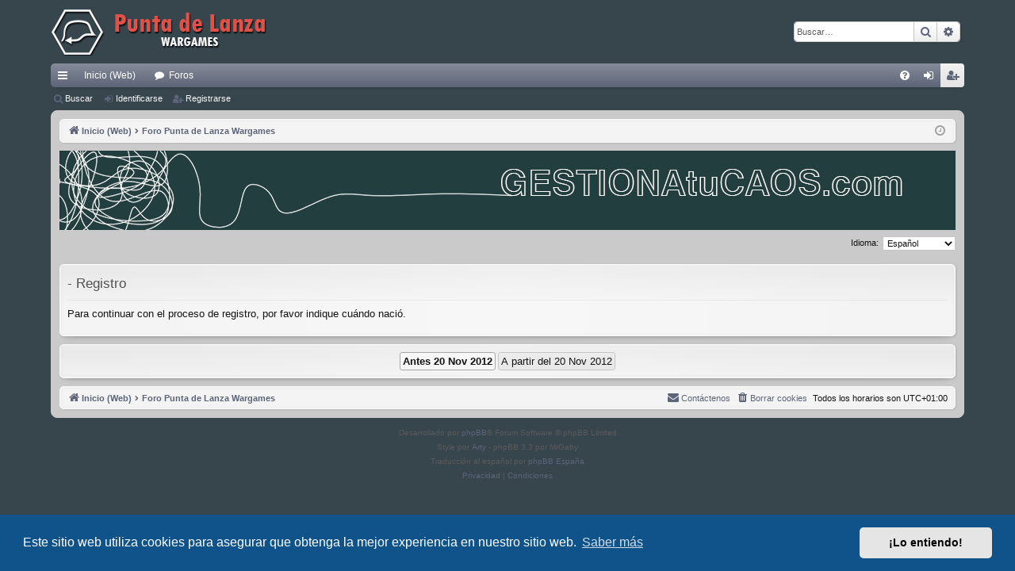

--- FILE ---
content_type: text/html; charset=UTF-8
request_url: https://www.puntadelanza.net/Foro/phpBB3/ucp.php?mode=register&sid=c07719bcc4f6070fb3f9e0a624e6c312
body_size: 14774
content:
<!DOCTYPE html>
<html dir="ltr" lang="es">
<head>
<meta charset="utf-8" />
<meta http-equiv="X-UA-Compatible" content="IE=edge">
<meta name="viewport" content="width=device-width, initial-scale=1" />

<title> - Panel de Control de Usuario - Registrarse</title>




	<link rel="alternate" type="application/atom+xml" title="Feed - " href="/Foro/phpBB3/app.php/feed?sid=de6f73b56755f4d12af8aec108fd6cfd">		<link rel="alternate" type="application/atom+xml" title="Feed - Todos los Foros" href="/Foro/phpBB3/app.php/feed/forums?sid=de6f73b56755f4d12af8aec108fd6cfd">					

<!--
	phpBB style name: elegance
	Based on style:   prosilver
	Original author:  Arty ( https://www.artodia.com )
	Modified by: 	  MrGaby
-->


<link href="./assets/css/font-awesome.min.css?assets_version=155" rel="stylesheet">
<link href="./styles/elegance/theme/stylesheet.css?assets_version=155" rel="stylesheet">



	<link href="./assets/cookieconsent/cookieconsent.min.css?assets_version=155" rel="stylesheet">

<!--[if lte IE 9]>
	<link href="./styles/elegance/theme/tweaks.css?assets_version=155" rel="stylesheet">
<![endif]-->





</head>

<!-- Google tag (gtag.js) -->
<script async src="https://www.googletagmanager.com/gtag/js?id=G-R71K932D8G"></script>
<script>
  window.dataLayer = window.dataLayer || [];
  function gtag(){dataLayer.push(arguments);}
  gtag('js', new Date());

  gtag('config', 'G-R71K932D8G');
</script>
<!-- Google tag (gtag.js) -->

<body id="phpbb" class="nojs notouch section-ucp ltr " data-online-text="Conectado">


	<a id="top" class="top-anchor" accesskey="t"></a>
	<div id="page-header" class="page-width">
		<div class="headerbar" role="banner">
					<div class="inner">

			<div id="site-description" class="site-description">
				<a id="logo" class="logo" href="http://www.puntadelanza.net/Index.php" title="Inicio (Web)">
					<img src="./styles/elegance/theme/images/CabeceraForoPdL.png" data-src-hd="./styles/elegance/theme/images/CabeceraForoPdL.png" alt=""/>
				</a>
				<p class="sitename"></p>
				<p></p>
				<p class="skiplink"><a href="#start_here">Obviar</a></p>
			</div>

															<div id="search-box" class="search-box search-header" role="search">
				<form action="./search.php?sid=de6f73b56755f4d12af8aec108fd6cfd" method="get" id="search">
				<fieldset>
					<input name="keywords" id="keywords" type="search" maxlength="128" title="Buscar palabras clave" class="inputbox search tiny" size="20" value="" placeholder="Buscar…" />
					<button class="button button-search" type="submit" title="Buscar">
						<i class="icon fa-search fa-fw" aria-hidden="true"></i><span class="sr-only">Buscar</span>
					</button>
					<a href="./search.php?sid=de6f73b56755f4d12af8aec108fd6cfd" class="button button-search-end" title="Búsqueda avanzada">
						<i class="icon fa-cog fa-fw" aria-hidden="true"></i><span class="sr-only">Búsqueda avanzada</span>
					</a>
					<input type="hidden" name="sid" value="de6f73b56755f4d12af8aec108fd6cfd" />

				</fieldset>
				</form>
			</div>
									
			</div>
					</div>


				


<div class="navbar tabbed not-static" role="navigation">
	<div class="inner page-width">
		<div class="nav-tabs" data-current-page="register">
			<ul class="leftside">
				<li id="quick-links" class="quick-links tab responsive-menu dropdown-container">
					<a href="#" class="nav-link dropdown-trigger">Enlaces rápidos</a>
					<div class="dropdown">
						<div class="pointer"><div class="pointer-inner"></div></div>
						<ul class="dropdown-contents" role="menu">
								
			<li class="separator"></li>
													<li>
								<a href="./search.php?search_id=unanswered&amp;sid=de6f73b56755f4d12af8aec108fd6cfd" role="menuitem">
									<i class="icon fa-file-o fa-fw icon-gray" aria-hidden="true"></i><span>Temas sin respuesta</span>
								</a>
							</li>
							<li>
								<a href="./search.php?search_id=active_topics&amp;sid=de6f73b56755f4d12af8aec108fd6cfd" role="menuitem">
									<i class="icon fa-file-o fa-fw icon-blue" aria-hidden="true"></i><span>Temas activos</span>
								</a>
							</li>
							<li class="separator"></li>
							<li>
								<a href="./search.php?sid=de6f73b56755f4d12af8aec108fd6cfd" role="menuitem">
									<i class="icon fa-search fa-fw" aria-hidden="true"></i><span>Buscar</span>
								</a>
							</li>	
	
													</ul>
					</div>
				</li>
													<li class="tab home" data-responsive-class="small-icon icon-home">
						<a class="nav-link" href="http://www.puntadelanza.net/Index.php" data-navbar-reference="home">Inicio (Web)</a>
					</li>
								<li class="tab forums selected" data-responsive-class="small-icon icon-forums">
					<a class="nav-link" href="./index.php?sid=de6f73b56755f4d12af8aec108fd6cfd">Foros</a>
				</li>
											</ul>
			<ul class="rightside" role="menu">
								<li class="tab faq" data-select-match="faq" data-responsive-class="small-icon icon-faq">
					<a class="nav-link" href="/Foro/phpBB3/app.php/help/faq?sid=de6f73b56755f4d12af8aec108fd6cfd" rel="help" title="Preguntas Frecuentes" role="menuitem">
						<i class="icon fa-question-circle fa-fw" aria-hidden="true"></i><span>FAQ</span>
					</a>
				</li>
																									<li class="tab login"  data-skip-responsive="true" data-select-match="login"><a class="nav-link" href="./ucp.php?mode=login&amp;redirect=ucp.php%3Fmode%3Dregister&amp;sid=de6f73b56755f4d12af8aec108fd6cfd" title="Identificarse" accesskey="x" role="menuitem">Identificarse</a></li>
											<li class="tab register" data-skip-responsive="true" data-select-match="register"><a class="nav-link" href="./ucp.php?mode=register&amp;sid=de6f73b56755f4d12af8aec108fd6cfd" role="menuitem">Registrarse</a></li>
																	</ul>
		</div>
	</div>
</div>

<div class="navbar secondary">
	<ul role="menubar">
											<li class="small-icon icon-search"><a href="./search.php?sid=de6f73b56755f4d12af8aec108fd6cfd">Buscar</a></li>
														<li class="small-icon icon-login"><a href="./ucp.php?mode=login&amp;redirect=ucp.php%3Fmode%3Dregister&amp;sid=de6f73b56755f4d12af8aec108fd6cfd" title="Identificarse">Identificarse</a></li>
									<li class="small-icon icon-register"><a href="./ucp.php?mode=register&amp;sid=de6f73b56755f4d12af8aec108fd6cfd">Registrarse</a></li>
									
			</ul>
</div>

	</div>

<div id="wrap" class="page-width">

	
	<a id="start_here" class="top-anchor"></a>
	<div id="page-body" class="page-body" role="main">
		<div class="navbar">
	<ul id="nav-breadcrumbs" class="nav-breadcrumbs linklist navlinks" role="menubar">
								<li class="breadcrumbs" itemscope itemtype="http://schema.org/BreadcrumbList">
							<span class="crumb"  itemtype="http://schema.org/ListItem" itemprop="itemListElement" itemscope><a href="http://www.puntadelanza.net/Index.php" itemtype="https://schema.org/Thing" itemscope itemprop="item" data-navbar-reference="home"><i class="icon fa-home fa-fw" aria-hidden="true"></i><span itemprop="name">Inicio (Web)</span></a><meta itemprop="position" content="1" /></span>
										<span class="crumb"  itemtype="http://schema.org/ListItem" itemprop="itemListElement" itemscope><a href="./index.php?sid=de6f73b56755f4d12af8aec108fd6cfd" itemtype="https://schema.org/Thing" itemscope itemprop="item" accesskey="h" data-navbar-reference="index"><span itemprop="name">Foro Punta de Lanza Wargames</span></a><meta itemprop="position" content="2" /></span>

								</li>
		
					<li class="rightside responsive-search">
				<a href="./search.php?sid=de6f73b56755f4d12af8aec108fd6cfd" title="Ver opciones de búsqueda avanzada" role="menuitem">
					<i class="icon fa-search fa-fw" aria-hidden="true"></i><span class="sr-only">Buscar</span>
				</a>
			</li>
				<li class="rightside dropdown-container icon-only">
			<a href="#" class="dropdown-trigger time" title="Fecha actual 21 Nov 2025, 01:07"><i class="fa fa-clock-o"></i></a>
			<div class="dropdown">
				<div class="pointer"><div class="pointer-inner"></div></div>
				<ul class="dropdown-contents">
					<li>Fecha actual 21 Nov 2025, 01:07</li>
					<li>Todos los horarios son <span title="Europa/Madrid">UTC+01:00</span></li>
				</ul>
			</div>
		</li>
	</ul>
</div>

		
	<!-- Código para el anuncio de Draco Ideas -->
	<div id="page-body" class="page-body" role="main">
		<a href="https://gestionatucaos.com/" target="_blank"><img src="http://www.puntadelanza.net/Foro/phpBB3/images/Varios/BannerMain_Octubre_2025.png" style="max-width: 100%; text-align: center;"/></a>
	</div>
	<!-- Fin del anuncio de Draco Ideas -->
		

<script>
	/**
	* Change language
	*/
	function change_language(lang_iso)
	{
		document.cookie = 'phpbb3_fcnof_lang=' + lang_iso + '; path=/';
		document.forms['register'].change_lang.value = lang_iso;
		document.forms['register'].submit();
	}
</script>

	<form method="post" action="./ucp.php?mode=register&amp;sid=de6f73b56755f4d12af8aec108fd6cfd" id="register">
		<p class="rightside">
			<label for="lang">Idioma:</label><select name="lang" id="lang" onchange="change_language(this.value); return false;" title="Idioma"><option value="en">British English</option><option value="es" selected="selected">Español</option></select>
			<input type="hidden" name="change_lang" value="" />

		</p>
	</form>

	<div class="clear"></div>


	<form method="post" action="./ucp.php?mode=register&amp;sid=de6f73b56755f4d12af8aec108fd6cfd" id="agreement">

	<div class="panel">
		<div class="inner">
		<div class="content">
			<h2 class="sitename-title"> - Registro</h2>
						<p>Para continuar con el proceso de registro, por favor indique cuándo nació.</p>
					</div>
		</div>
	</div>

	<div class="panel">
		<div class="inner">
		<fieldset class="submit-buttons">
						<input type="submit" name="coppa_no" id="coppa_no" value="Antes 20 Nov 2012" class="button1" />
			<input type="submit" name="coppa_yes" id="coppa_yes" value="A partir del 20 Nov 2012" class="button2" />
						<input type="hidden" name="change_lang" value="" />

			<input type="hidden" name="creation_time" value="1763683634" />
<input type="hidden" name="form_token" value="d4d62140a76424a1f66b8ff75cc7abf490cd7e6e" />

		</fieldset>
		</div>
	</div>
	</form>


			</div>


	<div class="navbar" role="navigation">
	<div class="inner">

	<ul id="nav-footer" class="nav-footer linklist" role="menubar">
		<li class="breadcrumbs">
							<span class="crumb"><a href="http://www.puntadelanza.net/Index.php" data-navbar-reference="home"><i class="icon fa-home fa-fw" aria-hidden="true"></i><span>Inicio (Web)</span></a></span>									<span class="crumb"><a href="./index.php?sid=de6f73b56755f4d12af8aec108fd6cfd" data-navbar-reference="index"><span>Foro Punta de Lanza Wargames</span></a></span>					</li>
		
				<li class="rightside">Todos los horarios son <span title="Europa/Madrid">UTC+01:00</span></li>
							<li class="rightside">
				<a href="./ucp.php?mode=delete_cookies&amp;sid=de6f73b56755f4d12af8aec108fd6cfd" data-ajax="true" data-refresh="true" role="menuitem">
					<i class="icon fa-trash fa-fw" aria-hidden="true"></i><span>Borrar cookies</span>
				</a>
			</li>
																<li class="rightside" data-last-responsive="true">
				<a href="./memberlist.php?mode=contactadmin&amp;sid=de6f73b56755f4d12af8aec108fd6cfd" role="menuitem">
					<i class="icon fa-envelope fa-fw" aria-hidden="true"></i><span>Contáctenos</span>
				</a>
			</li>
			</ul>

	</div>
</div>
</div>

<div id="page-footer" class="page-width" role="contentinfo">
	
	<div class="copyright">
				<p class="footer-row">
			<span class="footer-copyright">Desarrollado por <a href="https://www.phpbb.com/">phpBB</a>&reg; Forum Software &copy; phpBB Limited</span>
		</p>
		<p class="footer-row">
			<span class="footer-copyright">Style por <a href="https://www.artodia.com/">Arty</a> - phpBB 3.3 por MrGaby</span>
		</p>
				<p class="footer-row">
			<span class="footer-copyright">Traducción al español por <a href="https://www.phpbb-es.com/">phpBB España</a></span>
		</p>
						<p class="footer-row" role="menu">
			<a class="footer-link" href="./ucp.php?mode=privacy&amp;sid=de6f73b56755f4d12af8aec108fd6cfd" title="Privacidad" role="menuitem">
				<span class="footer-link-text">Privacidad</span>
			</a>
			|
			<a class="footer-link" href="./ucp.php?mode=terms&amp;sid=de6f73b56755f4d12af8aec108fd6cfd" title="Condiciones" role="menuitem">
				<span class="footer-link-text">Condiciones</span>
			</a>
		</p>
					</div>

	<div id="darkenwrapper" class="darkenwrapper" data-ajax-error-title="Error AJAX" data-ajax-error-text="Algo salió mal al procesar su solicitud." data-ajax-error-text-abort="Solicitud abortada por el usuario." data-ajax-error-text-timeout="Su solicitud ha agotado el tiempo, por favor, inténtelo de nuevo." data-ajax-error-text-parsererror="Algo salió mal con la solicitud y el servidor devuelve una respuesta no válida.">
		<div id="darken" class="darken">&nbsp;</div>
	</div>

	<div id="phpbb_alert" class="phpbb_alert" data-l-err="Error" data-l-timeout-processing-req="Tiempo de espera agotado.">
		<a href="#" class="alert_close">
		</a>
		<h3 class="alert_title">&nbsp;</h3><p class="alert_text"></p>
	</div>
	<div id="phpbb_confirm" class="phpbb_alert">
		<a href="#" class="alert_close">
		</a>
		<div class="alert_text"></div>
	</div>
</div>


<div>
	<a id="bottom" class="top-anchor" accesskey="z"></a>
	<img class="sr-only" aria-hidden="true" src="&#x2F;Foro&#x2F;phpBB3&#x2F;app.php&#x2F;cron&#x2F;cron.task.core.tidy_sessions&#x3F;sid&#x3D;de6f73b56755f4d12af8aec108fd6cfd" width="1" height="1" alt="">
</div>

<script src="./assets/javascript/jquery-3.6.0.min.js?assets_version=155"></script>
<script src="./assets/javascript/core.js?assets_version=155"></script>

	<script src="./assets/cookieconsent/cookieconsent.min.js?assets_version=155"></script>
	<script>
	if (typeof window.cookieconsent === "object") {
		window.addEventListener("load", function(){
			window.cookieconsent.initialise({
				"palette": {
					"popup": {
						"background": "#0F538A"
					},
					"button": {
						"background": "#E5E5E5"
					}
				},
				"theme": "classic",
				"content": {
					"message": "Este\u0020sitio\u0020web\u0020utiliza\u0020cookies\u0020para\u0020asegurar\u0020que\u0020obtenga\u0020la\u0020mejor\u0020experiencia\u0020en\u0020nuestro\u0020sitio\u0020web.",
					"dismiss": "\u00A1Lo\u0020entiendo\u0021",
					"link": "Saber\u0020m\u00E1s",
                    "href": "./ucp.php?mode=privacy&amp;sid=de6f73b56755f4d12af8aec108fd6cfd"
                }
            });
        });
    }
	</script>


<script src="./styles/elegance/template/forum_fn.js?assets_version=155"></script>
<script src="./styles/elegance/template/ajax.js?assets_version=155"></script>



</body>
</html>
